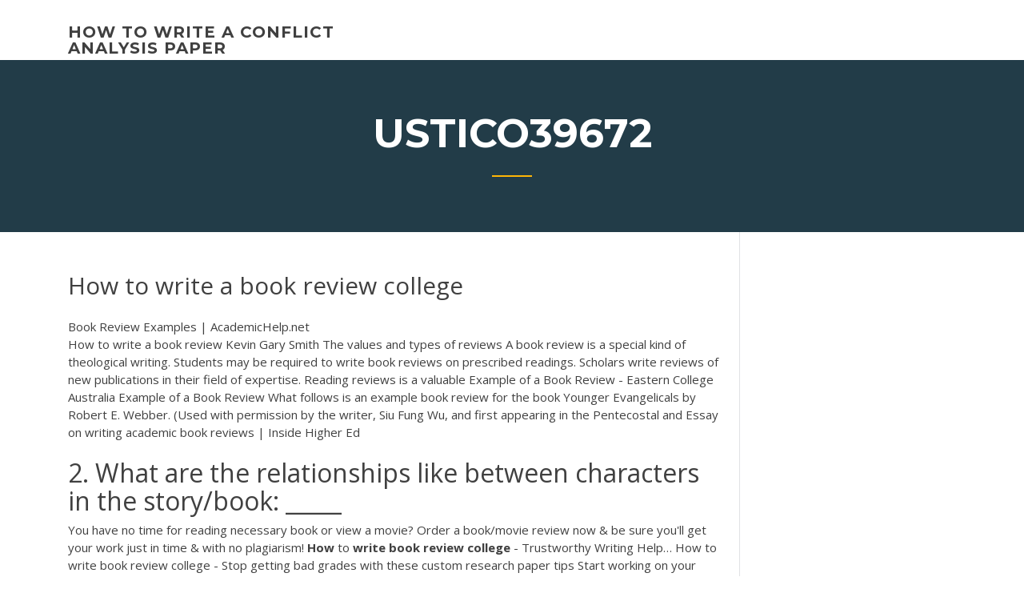

--- FILE ---
content_type: text/html; charset=utf-8
request_url: https://coursezzrhm.firebaseapp.com/ustico39672zab/how-to-write-a-book-review-college-dugy.html
body_size: 5011
content:
<!doctype html>
<html lang="en-US">
<head>
	<meta charset="UTF-8" />
	<meta name="viewport" content="width=device-width, initial-scale=1" />
	<link rel="profile" href="http://gmpg.org/xfn/11" />
	<title>How to write a book review college lifgn</title>
<link rel='dns-prefetch' href='//fonts.googleapis.com' />
<link rel='dns-prefetch' href='//s.w.org' />
<script type="text/javascript">
			window._wpemojiSettings = {"baseUrl":"https:\/\/s.w.org\/images\/core\/emoji\/12.0.0-1\/72x72\/","ext":".png","svgUrl":"https:\/\/s.w.org\/images\/core\/emoji\/12.0.0-1\/svg\/","svgExt":".svg","source":{"concatemoji":"http:\/\/coursezzrhm.firebaseapp.com/wp-includes\/js\/wp-emoji-release.min.js?ver=5.3"}};
			!function(e,a,t){var r,n,o,i,p=a.createElement("canvas"),s=p.getContext&&p.getContext("2d");function c(e,t){var a=String.fromCharCode;s.clearRect(0,0,p.width,p.height),s.fillText(a.apply(this,e),0,0);var r=p.toDataURL();return s.clearRect(0,0,p.width,p.height),s.fillText(a.apply(this,t),0,0),r===p.toDataURL()}function l(e){if(!s||!s.fillText)return!1;switch(s.textBaseline="top",s.font="600 32px Arial",e){case"flag":return!c([1270,65039,8205,9895,65039],[1270,65039,8203,9895,65039])&&(!c([55356,56826,55356,56819],[55356,56826,8203,55356,56819])&&!c([55356,57332,56128,56423,56128,56418,56128,56421,56128,56430,56128,56423,56128,56447],[55356,57332,8203,56128,56423,8203,56128,56418,8203,56128,56421,8203,56128,56430,8203,56128,56423,8203,56128,56447]));case"emoji":return!c([55357,56424,55356,57342,8205,55358,56605,8205,55357,56424,55356,57340],[55357,56424,55356,57342,8203,55358,56605,8203,55357,56424,55356,57340])}return!1}function d(e){var t=a.createElement("script");t.src=e,t.defer=t.type="text/javascript",a.getElementsByTagName("head")[0].appendChild(t)}for(i=Array("flag","emoji"),t.supports={everything:!0,everythingExceptFlag:!0},o=0;o<i.length;o++)t.supports[i[o]]=l(i[o]),t.supports.everything=t.supports.everything&&t.supports[i[o]],"flag"!==i[o]&&(t.supports.everythingExceptFlag=t.supports.everythingExceptFlag&&t.supports[i[o]]);t.supports.everythingExceptFlag=t.supports.everythingExceptFlag&&!t.supports.flag,t.DOMReady=!1,t.readyCallback=function(){t.DOMReady=!0},t.supports.everything||(n=function(){t.readyCallback()},a.addEventListener?(a.addEventListener("DOMContentLoaded",n,!1),e.addEventListener("load",n,!1)):(e.attachEvent("onload",n),a.attachEvent("onreadystatechange",function(){"complete"===a.readyState&&t.readyCallback()})),(r=t.source||{}).concatemoji?d(r.concatemoji):r.wpemoji&&r.twemoji&&(d(r.twemoji),d(r.wpemoji)))}(window,document,window._wpemojiSettings);
		</script>
		<style type="text/css">
img.wp-smiley,
img.emoji {
	display: inline !important;
	border: none !important;
	box-shadow: none !important;
	height: 1em !important;
	width: 1em !important;
	margin: 0 .07em !important;
	vertical-align: -0.1em !important;
	background: none !important;
	padding: 0 !important;
}
</style>
	<link rel='stylesheet' id='wp-block-library-css' href='https://coursezzrhm.firebaseapp.com/wp-includes/css/dist/block-library/style.min.css?ver=5.3' type='text/css' media='all' />
<link rel='stylesheet' id='wp-block-library-theme-css' href='https://coursezzrhm.firebaseapp.com/wp-includes/css/dist/block-library/theme.min.css?ver=5.3' type='text/css' media='all' />
<link rel='stylesheet' id='education-lms-fonts-css' href='https://fonts.googleapis.com/css?family=Open+Sans%3A400%2C400i%2C700%2C700i%7CMontserrat%3A300%2C400%2C600%2C700&#038;subset=latin%2Clatin-ext' type='text/css' media='all' />
<link rel='stylesheet' id='bootstrap-css' href='https://coursezzrhm.firebaseapp.com/wp-content/themes/education-lms/assets/css/bootstrap.min.css?ver=4.0.0' type='text/css' media='' />
<link rel='stylesheet' id='slick-css' href='https://coursezzrhm.firebaseapp.com/wp-content/themes/education-lms/assets/css/slick.css?ver=1.8' type='text/css' media='' />
<link rel='stylesheet' id='font-awesome-css' href='https://coursezzrhm.firebaseapp.com/wp-content/themes/education-lms/assets/css/font-awesome.min.css?ver=4.7.0' type='text/css' media='' />
<link rel='stylesheet' id='education-lms-style-css' href='https://coursezzrhm.firebaseapp.com/wp-content/themes/education-lms/style.css?ver=5.3' type='text/css' media='all' />
<script type='text/javascript' src='https://coursezzrhm.firebaseapp.com/wp-content/themes/education-lms/assets/js/comments.js'></script>
<style id='education-lms-style-inline-css' type='text/css'>

	        button, input[type="button"], input[type="reset"], input[type="submit"],
		    .titlebar .triangled_colored_separator,
		    .widget-area .widget-title::after,
		    .carousel-wrapper h2.title::after,
		    .course-item .course-thumbnail .price,
		    .site-footer .footer-social,
		    .single-lp_course .lp-single-course ul.learn-press-nav-tabs .course-nav.active,
		    .single-lp_course .lp-single-course ul.learn-press-nav-tabs .course-nav:hover,
		    .widget_tag_cloud a:hover,
		    .header-top .header-contact-wrapper .btn-secondary,
            .header-type3 .header-top .header-contact-wrapper .box-icon,
            a.btn-all-courses:hover,
            .course-grid-layout2 .intro-item:before,
            .learnpress .learn-press-pagination .page-numbers > li span,
            .courses-search-widget::after
		     { background: #ffb606; }

            a:hover, a:focus, a:active,
            .main-navigation a:hover,
            .nav-menu ul li.current-menu-item a,
            .nav-menu ul li a:hover,
            .entry-title a:hover,
            .main-navigation .current_page_item > a, .main-navigation .current-menu-item > a, .main-navigation .current_page_ancestor > a, .main-navigation .current-menu-ancestor > a,
            .entry-meta span i,
            .site-footer a:hover,
            .blog .entry-header .entry-date, .archive .entry-header .entry-date,
            .site-footer .copyright-area span,
            .breadcrumbs a:hover span,
            .carousel-wrapper .slick-arrow:hover:before,
            .recent-post-carousel .post-item .btn-readmore:hover,
            .recent-post-carousel .post-item .recent-news-meta span i,
            .recent-post-carousel .post-item .entry-title a:hover,
            .single-lp_course .course-info li i,
            .search-form .search-submit,
            .header-top .header-contact-wrapper li .box-icon i,
            .course-grid-layout2 .intro-item .all-course a:hover,
            .course-filter div.mixitup-control-active, .course-filter div:hover
            {
                color: #ffb606;
            }

		    .recent-post-carousel .post-item .btn-readmore:hover,
		    .carousel-wrapper .slick-arrow:hover,
		    .single-lp_course .lp-single-course .course-curriculum ul.curriculum-sections .section-header,
		    .widget_tag_cloud a:hover,
            .readmore a:hover,
            a.btn-all-courses,
            .learnpress .learn-press-pagination .page-numbers > li span,
            .course-filter div.mixitup-control-active, .course-filter div:hover {
                border-color: #ffb606;
            }
			.container { max-width: 1230px; }
		    .site-branding .site-logo, .site-logo { max-width: 90px; }
		    
		    .topbar .cart-contents { color: #fff; }
		    .topbar .cart-contents i, .topbar .cart-contents { font-size: 14px; }
	
		 .titlebar { background-color: #457992; padding-top: 5%; padding-bottom: 5%; background-image: url(); background-repeat: no-repeat; background-size: cover; background-position: center center;  }
	
</style>
<script type='text/javascript' src='https://coursezzrhm.firebaseapp.com/wp-includes/js/jquery/jquery.js?ver=1.12.4-wp'></script>
<script type='text/javascript' src='https://coursezzrhm.firebaseapp.com/wp-includes/js/jquery/jquery-migrate.min.js?ver=1.4.1'></script>
<script type='text/javascript' src='https://coursezzrhm.firebaseapp.com/wp-content/themes/education-lms/assets/js/slick.min.js?ver=1.8'></script>
<meta name="generator" content="WordPress 7.4 Beta" />
</head>

<body class="archive category  category-17 wp-embed-responsive hfeed">

<div id="page" class="site">
	<a class="skip-link screen-reader-text" href="#content">Skip to content</a>

	<header id="masthead" class="site-header">
        
        <div class="header-default">
            <div class="container">
                <div class="row">
                    <div class="col-md-5 col-lg-4">
                                <div class="site-branding">

            <div class="site-logo">
			                </div>

            <div>
			                        <p class="site-title"><a href="https://coursezzrhm.firebaseapp.com/" rel="home">how to write a conflict analysis paper</a></p>
			                </div>

        </div><!-- .site-branding -->
                            </div>

                    <div class="col-lg-8 pull-right">
                                <a href="#" class="mobile-menu" id="mobile-open"><span></span></a>
        <nav id="site-navigation" class="main-navigation">
		            </nav><!-- #site-navigation -->
                            </div>
                </div>
            </div>
        </div>
			</header><!-- #masthead -->

    <div class="nav-form ">
        <div class="nav-content">
            <div class="nav-spec">
                <nav class="nav-menu">
                                                            <div class="mobile-menu nav-is-visible"><span></span></div>
                                                        </nav>
            </div>
        </div>
    </div>

                <div class="titlebar">
                <div class="container">

					<h1 class="header-title">Ustico39672</h1>                    <div class="triangled_colored_separator"></div>
                </div>
            </div>
			
	<div id="content" class="site-content">
	<div id="primary" class="content-area">
		<div class="container">
            <div class="row">
                <main id="main" class="site-main col-md-9">

                    <div class="blog-content">
		            
			            
<article id="post-2628" class="post-2628 post type-post status-publish format-standard hentry ">
	<h1 class="entry-title">How to write a book review college</h1>
	<div class="entry-content">
Book Review Examples | AcademicHelp.net
<p>How to write a book review Kevin Gary Smith The values and types of reviews A book review is a special kind of theological writing. Students may be required to write book reviews on prescribed readings. Scholars write reviews of new publications in their field of expertise. Reading reviews is a valuable  Example of a Book Review - Eastern College Australia Example of a Book Review What follows is an example book review for the book Younger Evangelicals by Robert E. Webber. (Used with permission by the writer, Siu Fung Wu, and first appearing in the Pentecostal and  Essay on writing academic book reviews | Inside Higher Ed</p>
<h2>2. What are the relationships like between characters in the story/book: _____</h2>
<p>You have no time for reading necessary book or view a movie? Order a book/movie review now & be sure you'll get your work just in time & with no plagiarism! <span><b class=sec>How</b> to <b class=sec>write</b> <b class=sec>book</b> <b class=sec>review</b> <b class=sec>college</b> - Trustworthy Writing Help…</span> How to write book review college - Stop getting bad grades with these custom research paper tips Start working on your report right now with top-notch assistance presented by the service Proposals, essays and research papers of top quality… <span><b class=sec>How To</b> <b class=sec>Write</b> A <b class=sec>Book Review</b> Essay For <b class=sec>College</b></span></p>
<h3>Book reviews are a useful resource for reading fans, but can also be an alternative assessment tool for teachers. Before students can write a book review, you must introduce them to professionally written pieces. Take them to the computer lab and go to sites that have notable book reviews, like the New York Times or Barnes and Noble Review.</h3>
<p>Book review - Wikipedia</p>
<h3><b>How</b> <b>to</b> <b>write</b> <b>a</b> <b>book</b> <b>review</b> and <b>a</b> <b>book</b> report · Help &amp; Writing ...</h3>
<p>A nonfiction book review is a critical analysis of a work of nonfiction. This includes reading the book, determining the author's thesis, or theme, and deciding if the author successfully achieved his goals for the book and why. This can be determined by discussing the author's research methods, source materials, ... <b>How</b> <b>to</b> <b>Write</b> <b>a</b> <b>College</b> <b>Book</b> Report | Papers-Land.com</p>
<h2>A great place to learn about book reviews is to look at examples. The New York Times Sunday Book Review and The New York Review of Books can show you how professional writers review books. Works consulted. We consulted these works while writing this handout.</h2>
<p><b>How</b> <b>to</b> <b>Write</b> <b>a</b> Reflective Essay: Outline, Writing Tips, and ... This article is about how to properly prepare and write a reflective essay using all tactical and literary writing techniques. A reflective essay always has the goal to introduce the reader to some interesting moments from the writer's life and fix attention on feelings about a certain issue. <b>How</b> <b>to</b> <b>Write</b> <b>a</b> 10th Grade <b>Book</b> Report | Synonym Book reports are a dreaded part of most 10th graders' English classes. Whether you can choose your own book or you have to write on a teacher chosen topic, a 10th grade book report doesn't have to be ... <b>How</b> <b>to</b> <b>Write</b> <b>a</b> Reflection Paper on a <b>Book</b> - essaysexperts.net</p><p><span><b class=sec>Write</b> My Paper • Best Professional <b class=sec>College</b> Essay Writing…</span> I got an "A" for my research paper all thanks to this amazing service. Definitely my absolutely favorite service! <span><b class=sec>Write</b> My Paper | Best Academic Research and Essay Writing…</span> Complete set of paper, essay and dissertation writing services. Quality and experienced academic writers and comprehensive timely support. <span><b class=sec>Write</b> my Essay • Pay & Get High Quality Paper Writing Services</span></p>
<ul><li><a href="https://coursesoud.web.app/petosa23288gaq/help-with-chemistry-problems-huso.html">help with chemistry problems</a></li><li><a href="https://coursesxrem.web.app/tantum610quv/classical-argument-essay-example-2.html">classical argument essay example</a></li><li><a href="https://ghostwriteobjl.firebaseapp.com">nurturing nature essay</a></li><li><a href="https://writingoerw.firebaseapp.com">life of pi essay topics</a></li><li><a href="https://writerlv.firebaseapp.com/hochstetler46993wok/examples-of-how-to-start-an-essay-1.html">examples of how to start an essay</a></li><li><a href="https://coursezdssf.web.app/digangi11999har/research-papers-on-same-sex-marriage-vo.html">research papers on same sex marriage</a></li></ul>
	</div><!-- .entry-content -->

	<div class="entry-footer">
		<div class="row">

			<div class="col-md-12">
							</div>

		</div>
	</div>


</article><!-- #post-2628 --></div><!-- #post-2628 -->
</div>
</main><!-- #main -->
<aside id="secondary" class="widget-area col-sm-3">
	<div class="sidebar-inner">
		<section id="search-2" class="widget widget_search"><form role="search" method="get" id="searchform" class="search-form" action="https://coursezzrhm.firebaseapp.com/">
    <label for="s">
    	<input type="text" value="" placeholder="Search &hellip;" name="s" id="s" />
    </label>
    <button type="submit" class="search-submit">
        <i class="fa fa-search"></i>
    </button>
    </form></section>		<section id="recent-posts-2" class="widget widget_recent_entries">		<h2 class="widget-title">New Posts</h2>		<ul>
<li>
<a href="https://coursezzrhm.firebaseapp.com/ustico39672zab/health-care-policy-paper-topics-hib.html">Health care policy paper topics</a>
</li><li>
<a href="https://coursezzrhm.firebaseapp.com/cournoyer6778ci/comparison-and-contrast-essay-topics-jyl.html">Comparison and contrast essay topics</a>
</li><li>
<a href="https://coursezzrhm.firebaseapp.com/hladek63625suf/topics-for-argumentation-papers-1344.html">Topics for argumentation papers</a>
</li><li>
<a href="https://coursezzrhm.firebaseapp.com/babbish76175ju/essay-topics-for-frankenstein-duba.html">Essay topics for frankenstein</a>
</li><li>
<a href="https://coursezzrhm.firebaseapp.com/donah74518bid/mls-essay-format-2715.html">Mls essay format</a>
</li>
</ul>
		</section>    </div>
</aside><!-- #secondary -->
            </div>
        </div>
	</div><!-- #primary -->


	</div><!-- #content -->

	<footer id="colophon" class="site-footer">

		
		<div id="footer" class="container">

			
                        <div class="footer-widgets">
                <div class="row">
                    <div class="col-md-3">
			            		<div id="recent-posts-5" class="widget widget_recent_entries">		<h3 class="widget-title"><span>Featured Posts</span></h3>		<ul>
<li>
<a href="https://coursezzrhm.firebaseapp.com/mintos22750ji/20-page-essay-mym.html">20 page essay</a>
</li><li>
<a href="https://coursezzrhm.firebaseapp.com/cournoyer6778ci/ged-essay-writing-655.html">Ged essay writing</a>
</li><li>
<a href="https://coursezzrhm.firebaseapp.com/hladek63625suf/persuasive-essay-thesis-statement-examples-tan.html">Persuasive essay thesis statement examples</a>
</li><li>
<a href="https://coursezzrhm.firebaseapp.com/babbish76175ju/fun-college-essay-prompts-guz.html">Fun college essay prompts</a>
</li><li>
<a href="https://coursezzrhm.firebaseapp.com/ustico39672zab/lower-drinking-age-to-18-essay-1877.html">Lower drinking age to 18 essay</a>
</li>
					</ul>
		</div>                    </div>
                    <div class="col-md-3">
			            		<div id="recent-posts-6" class="widget widget_recent_entries">		<h3 class="widget-title"><span>Editors Choice</span></h3>		<ul>
<li>
<a href="https://coursezzrhm.firebaseapp.com/hladek63625suf/law-coursework-help-re.html">Law coursework help</a>
</li><li>
<a href="https://coursezzrhm.firebaseapp.com/bracaloni55716dofe/persuasive-writing-4th-grade-examples-1782.html">Persuasive writing 4th grade examples</a>
</li><li>
<a href="https://coursezzrhm.firebaseapp.com/mintos22750ji/corporate-finance-help-2339.html">Corporate finance help</a>
</li><li>
<a href="https://coursezzrhm.firebaseapp.com/ustico39672zab/how-to-write-an-analytical-conclusion-1691.html">How to write an analytical conclusion</a>
</li><li>
<a href="https://coursezzrhm.firebaseapp.com/donah74518bid/what-is-a-good-argumentative-essay-2499.html">What is a good argumentative essay</a>
</li>
					</ul>
		</div>                    </div>
                    <div class="col-md-3">
			            <div id="text-3" class="widget widget_text"><h3 class="widget-title"><span>About US</span></h3>			<div class="textwidget"><p>How to Write a High School Book Review. Students are taught to read books not just for pleasure but for the enrichment of the personal horizons and the most common assignment related with these issues at high school is a book review.</p>
</div>
		</div>                    </div>
                    <div class="col-md-3">
			                                </div>
                </div>
            </div>
            
            <div class="copyright-area">
                <div class="row">
                    <div class="col-sm-6">
                        <div class="site-info">
	                        Copyright &copy; 2020 <a href="https://coursezzrhm.firebaseapp.com/" title="how to write a conflict analysis paper">how to write a conflict analysis paper</a> - Education LMS</a> theme by <span>FilaThemes</span></div><!-- .site-info -->
                    </div>
                    <div class="col-sm-6">
                        
                    </div>
                </div>
            </div>

        </div>
	</footer><!-- #colophon -->
</div><!-- #page -->

<script type='text/javascript'>
/* <![CDATA[ */
var Education_LMS = {"menu_sidebar":"left","sticky_header":"0"};
/* ]]> */
</script>
<script type='text/javascript' src='https://coursezzrhm.firebaseapp.com/wp-content/themes/education-lms/assets/js/custom.js?ver=5.3'></script>
<script type='text/javascript' src='https://coursezzrhm.firebaseapp.com/wp-includes/js/wp-embed.min.js?ver=5.3'></script>
</body>
</html>